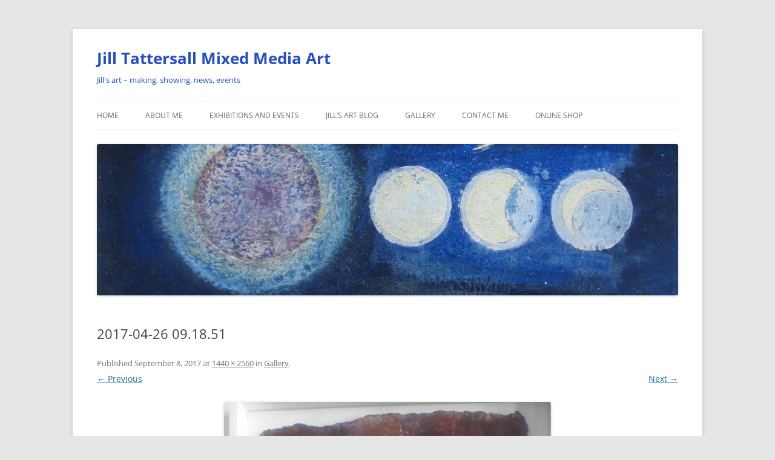

--- FILE ---
content_type: text/html; charset=UTF-8
request_url: https://www.jilltattersall.co.uk/gallery-of-new-work-by-jill-tattersall/2017-04-26-09-18-51/
body_size: 8379
content:
<!DOCTYPE html>
<!--[if IE 7]>
<html class="ie ie7" lang="en-US">
<![endif]-->
<!--[if IE 8]>
<html class="ie ie8" lang="en-US">
<![endif]-->
<!--[if !(IE 7) & !(IE 8)]><!-->
<html lang="en-US">
<!--<![endif]-->
<head>
<meta charset="UTF-8" />
<meta name="viewport" content="width=device-width, initial-scale=1.0" />
<title>2017-04-26 09.18.51 - Jill Tattersall Mixed Media Art</title>
<link rel="profile" href="https://gmpg.org/xfn/11" />
<link rel="pingback" href="https://www.jilltattersall.co.uk/content/xmlrpc.php">
<!--[if lt IE 9]>
<script src="https://www.jilltattersall.co.uk/content/wp-content/themes/twentytwelve/js/html5.js?ver=3.7.0" type="text/javascript"></script>
<![endif]-->
<meta name='robots' content='index, follow, max-image-preview:large, max-snippet:-1, max-video-preview:-1' />
	<style>img:is([sizes="auto" i], [sizes^="auto," i]) { contain-intrinsic-size: 3000px 1500px }</style>
	
	<!-- This site is optimized with the Yoast SEO plugin v26.1.1 - https://yoast.com/wordpress/plugins/seo/ -->
	<link rel="canonical" href="https://www.jilltattersall.co.uk/gallery-of-new-work-by-jill-tattersall/2017-04-26-09-18-51/" />
	<meta property="og:locale" content="en_US" />
	<meta property="og:type" content="article" />
	<meta property="og:title" content="2017-04-26 09.18.51 - Jill Tattersall Mixed Media Art" />
	<meta property="og:description" content="Half Truth (sold)" />
	<meta property="og:url" content="https://www.jilltattersall.co.uk/gallery-of-new-work-by-jill-tattersall/2017-04-26-09-18-51/" />
	<meta property="og:site_name" content="Jill Tattersall Mixed Media Art" />
	<meta property="article:publisher" content="https://www.facebook.com/JillTattersallartist/" />
	<meta property="article:modified_time" content="2017-09-08T15:14:15+00:00" />
	<meta property="og:image" content="https://www.jilltattersall.co.uk/gallery-of-new-work-by-jill-tattersall/2017-04-26-09-18-51" />
	<meta property="og:image:width" content="1440" />
	<meta property="og:image:height" content="2560" />
	<meta property="og:image:type" content="image/jpeg" />
	<meta name="twitter:card" content="summary_large_image" />
	<meta name="twitter:site" content="@Jilltatt" />
	<script type="application/ld+json" class="yoast-schema-graph">{"@context":"https://schema.org","@graph":[{"@type":"WebPage","@id":"https://www.jilltattersall.co.uk/gallery-of-new-work-by-jill-tattersall/2017-04-26-09-18-51/","url":"https://www.jilltattersall.co.uk/gallery-of-new-work-by-jill-tattersall/2017-04-26-09-18-51/","name":"2017-04-26 09.18.51 - Jill Tattersall Mixed Media Art","isPartOf":{"@id":"https://www.jilltattersall.co.uk/#website"},"primaryImageOfPage":{"@id":"https://www.jilltattersall.co.uk/gallery-of-new-work-by-jill-tattersall/2017-04-26-09-18-51/#primaryimage"},"image":{"@id":"https://www.jilltattersall.co.uk/gallery-of-new-work-by-jill-tattersall/2017-04-26-09-18-51/#primaryimage"},"thumbnailUrl":"https://www.jilltattersall.co.uk/content/uploads/2014/09/2017-04-26-09.18.51-scaled.jpg","datePublished":"2017-09-08T14:31:33+00:00","dateModified":"2017-09-08T15:14:15+00:00","breadcrumb":{"@id":"https://www.jilltattersall.co.uk/gallery-of-new-work-by-jill-tattersall/2017-04-26-09-18-51/#breadcrumb"},"inLanguage":"en-US","potentialAction":[{"@type":"ReadAction","target":["https://www.jilltattersall.co.uk/gallery-of-new-work-by-jill-tattersall/2017-04-26-09-18-51/"]}]},{"@type":"ImageObject","inLanguage":"en-US","@id":"https://www.jilltattersall.co.uk/gallery-of-new-work-by-jill-tattersall/2017-04-26-09-18-51/#primaryimage","url":"https://www.jilltattersall.co.uk/content/uploads/2014/09/2017-04-26-09.18.51-scaled.jpg","contentUrl":"https://www.jilltattersall.co.uk/content/uploads/2014/09/2017-04-26-09.18.51-scaled.jpg","width":1440,"height":2560,"caption":"Half Truth (sold)"},{"@type":"BreadcrumbList","@id":"https://www.jilltattersall.co.uk/gallery-of-new-work-by-jill-tattersall/2017-04-26-09-18-51/#breadcrumb","itemListElement":[{"@type":"ListItem","position":1,"name":"Home","item":"https://www.jilltattersall.co.uk/"},{"@type":"ListItem","position":2,"name":"Gallery","item":"https://www.jilltattersall.co.uk/gallery-of-new-work-by-jill-tattersall/"},{"@type":"ListItem","position":3,"name":"2017-04-26 09.18.51"}]},{"@type":"WebSite","@id":"https://www.jilltattersall.co.uk/#website","url":"https://www.jilltattersall.co.uk/","name":"Jill Tattersall Mixed Media Art","description":"Jill&#039;s  art - making, showing, news, events","publisher":{"@id":"https://www.jilltattersall.co.uk/#/schema/person/fa5cc8c1baf6984f8f7c3fac66c1bd6b"},"potentialAction":[{"@type":"SearchAction","target":{"@type":"EntryPoint","urlTemplate":"https://www.jilltattersall.co.uk/?s={search_term_string}"},"query-input":{"@type":"PropertyValueSpecification","valueRequired":true,"valueName":"search_term_string"}}],"inLanguage":"en-US"},{"@type":["Person","Organization"],"@id":"https://www.jilltattersall.co.uk/#/schema/person/fa5cc8c1baf6984f8f7c3fac66c1bd6b","name":"Jill","image":{"@type":"ImageObject","inLanguage":"en-US","@id":"https://www.jilltattersall.co.uk/#/schema/person/image/","url":"https://www.jilltattersall.co.uk/content/uploads/2020/05/Making-paper-with-the-cat-300-dpi-scaled.jpg","contentUrl":"https://www.jilltattersall.co.uk/content/uploads/2020/05/Making-paper-with-the-cat-300-dpi-scaled.jpg","width":2560,"height":1888,"caption":"Jill"},"logo":{"@id":"https://www.jilltattersall.co.uk/#/schema/person/image/"},"description":"Mixed media artist now resident in York, England. I work mainly with hand-made paper and reclaimed elements, using paints, inks, dyes and pigments to build up glowing but subtle colours. I have had many solo (and group) exhibitions all over the UK and take on commissions and workshops. I'm always on the look-out for new challenges!","sameAs":["http://jilltattersall.co.uk","https://www.facebook.com/JillTattersallartist/","https://www.instagram.com/jilltattersallartist/","Jill Tattersall","https://www.pinterest.co.uk/jillatthewolf/","https://x.com/Jilltatt"]}]}</script>
	<!-- / Yoast SEO plugin. -->


<link rel="alternate" type="application/rss+xml" title="Jill Tattersall Mixed Media Art &raquo; Feed" href="https://www.jilltattersall.co.uk/feed/" />
<link rel="alternate" type="application/rss+xml" title="Jill Tattersall Mixed Media Art &raquo; Comments Feed" href="https://www.jilltattersall.co.uk/comments/feed/" />
<script type="text/javascript">
/* <![CDATA[ */
window._wpemojiSettings = {"baseUrl":"https:\/\/s.w.org\/images\/core\/emoji\/16.0.1\/72x72\/","ext":".png","svgUrl":"https:\/\/s.w.org\/images\/core\/emoji\/16.0.1\/svg\/","svgExt":".svg","source":{"concatemoji":"https:\/\/www.jilltattersall.co.uk\/content\/wp-includes\/js\/wp-emoji-release.min.js?ver=6.8.3"}};
/*! This file is auto-generated */
!function(s,n){var o,i,e;function c(e){try{var t={supportTests:e,timestamp:(new Date).valueOf()};sessionStorage.setItem(o,JSON.stringify(t))}catch(e){}}function p(e,t,n){e.clearRect(0,0,e.canvas.width,e.canvas.height),e.fillText(t,0,0);var t=new Uint32Array(e.getImageData(0,0,e.canvas.width,e.canvas.height).data),a=(e.clearRect(0,0,e.canvas.width,e.canvas.height),e.fillText(n,0,0),new Uint32Array(e.getImageData(0,0,e.canvas.width,e.canvas.height).data));return t.every(function(e,t){return e===a[t]})}function u(e,t){e.clearRect(0,0,e.canvas.width,e.canvas.height),e.fillText(t,0,0);for(var n=e.getImageData(16,16,1,1),a=0;a<n.data.length;a++)if(0!==n.data[a])return!1;return!0}function f(e,t,n,a){switch(t){case"flag":return n(e,"\ud83c\udff3\ufe0f\u200d\u26a7\ufe0f","\ud83c\udff3\ufe0f\u200b\u26a7\ufe0f")?!1:!n(e,"\ud83c\udde8\ud83c\uddf6","\ud83c\udde8\u200b\ud83c\uddf6")&&!n(e,"\ud83c\udff4\udb40\udc67\udb40\udc62\udb40\udc65\udb40\udc6e\udb40\udc67\udb40\udc7f","\ud83c\udff4\u200b\udb40\udc67\u200b\udb40\udc62\u200b\udb40\udc65\u200b\udb40\udc6e\u200b\udb40\udc67\u200b\udb40\udc7f");case"emoji":return!a(e,"\ud83e\udedf")}return!1}function g(e,t,n,a){var r="undefined"!=typeof WorkerGlobalScope&&self instanceof WorkerGlobalScope?new OffscreenCanvas(300,150):s.createElement("canvas"),o=r.getContext("2d",{willReadFrequently:!0}),i=(o.textBaseline="top",o.font="600 32px Arial",{});return e.forEach(function(e){i[e]=t(o,e,n,a)}),i}function t(e){var t=s.createElement("script");t.src=e,t.defer=!0,s.head.appendChild(t)}"undefined"!=typeof Promise&&(o="wpEmojiSettingsSupports",i=["flag","emoji"],n.supports={everything:!0,everythingExceptFlag:!0},e=new Promise(function(e){s.addEventListener("DOMContentLoaded",e,{once:!0})}),new Promise(function(t){var n=function(){try{var e=JSON.parse(sessionStorage.getItem(o));if("object"==typeof e&&"number"==typeof e.timestamp&&(new Date).valueOf()<e.timestamp+604800&&"object"==typeof e.supportTests)return e.supportTests}catch(e){}return null}();if(!n){if("undefined"!=typeof Worker&&"undefined"!=typeof OffscreenCanvas&&"undefined"!=typeof URL&&URL.createObjectURL&&"undefined"!=typeof Blob)try{var e="postMessage("+g.toString()+"("+[JSON.stringify(i),f.toString(),p.toString(),u.toString()].join(",")+"));",a=new Blob([e],{type:"text/javascript"}),r=new Worker(URL.createObjectURL(a),{name:"wpTestEmojiSupports"});return void(r.onmessage=function(e){c(n=e.data),r.terminate(),t(n)})}catch(e){}c(n=g(i,f,p,u))}t(n)}).then(function(e){for(var t in e)n.supports[t]=e[t],n.supports.everything=n.supports.everything&&n.supports[t],"flag"!==t&&(n.supports.everythingExceptFlag=n.supports.everythingExceptFlag&&n.supports[t]);n.supports.everythingExceptFlag=n.supports.everythingExceptFlag&&!n.supports.flag,n.DOMReady=!1,n.readyCallback=function(){n.DOMReady=!0}}).then(function(){return e}).then(function(){var e;n.supports.everything||(n.readyCallback(),(e=n.source||{}).concatemoji?t(e.concatemoji):e.wpemoji&&e.twemoji&&(t(e.twemoji),t(e.wpemoji)))}))}((window,document),window._wpemojiSettings);
/* ]]> */
</script>

<style id='wp-emoji-styles-inline-css' type='text/css'>

	img.wp-smiley, img.emoji {
		display: inline !important;
		border: none !important;
		box-shadow: none !important;
		height: 1em !important;
		width: 1em !important;
		margin: 0 0.07em !important;
		vertical-align: -0.1em !important;
		background: none !important;
		padding: 0 !important;
	}
</style>
<link rel='stylesheet' id='wp-block-library-css' href='https://www.jilltattersall.co.uk/content/wp-includes/css/dist/block-library/style.min.css?ver=6.8.3' type='text/css' media='all' />
<style id='wp-block-library-theme-inline-css' type='text/css'>
.wp-block-audio :where(figcaption){color:#555;font-size:13px;text-align:center}.is-dark-theme .wp-block-audio :where(figcaption){color:#ffffffa6}.wp-block-audio{margin:0 0 1em}.wp-block-code{border:1px solid #ccc;border-radius:4px;font-family:Menlo,Consolas,monaco,monospace;padding:.8em 1em}.wp-block-embed :where(figcaption){color:#555;font-size:13px;text-align:center}.is-dark-theme .wp-block-embed :where(figcaption){color:#ffffffa6}.wp-block-embed{margin:0 0 1em}.blocks-gallery-caption{color:#555;font-size:13px;text-align:center}.is-dark-theme .blocks-gallery-caption{color:#ffffffa6}:root :where(.wp-block-image figcaption){color:#555;font-size:13px;text-align:center}.is-dark-theme :root :where(.wp-block-image figcaption){color:#ffffffa6}.wp-block-image{margin:0 0 1em}.wp-block-pullquote{border-bottom:4px solid;border-top:4px solid;color:currentColor;margin-bottom:1.75em}.wp-block-pullquote cite,.wp-block-pullquote footer,.wp-block-pullquote__citation{color:currentColor;font-size:.8125em;font-style:normal;text-transform:uppercase}.wp-block-quote{border-left:.25em solid;margin:0 0 1.75em;padding-left:1em}.wp-block-quote cite,.wp-block-quote footer{color:currentColor;font-size:.8125em;font-style:normal;position:relative}.wp-block-quote:where(.has-text-align-right){border-left:none;border-right:.25em solid;padding-left:0;padding-right:1em}.wp-block-quote:where(.has-text-align-center){border:none;padding-left:0}.wp-block-quote.is-large,.wp-block-quote.is-style-large,.wp-block-quote:where(.is-style-plain){border:none}.wp-block-search .wp-block-search__label{font-weight:700}.wp-block-search__button{border:1px solid #ccc;padding:.375em .625em}:where(.wp-block-group.has-background){padding:1.25em 2.375em}.wp-block-separator.has-css-opacity{opacity:.4}.wp-block-separator{border:none;border-bottom:2px solid;margin-left:auto;margin-right:auto}.wp-block-separator.has-alpha-channel-opacity{opacity:1}.wp-block-separator:not(.is-style-wide):not(.is-style-dots){width:100px}.wp-block-separator.has-background:not(.is-style-dots){border-bottom:none;height:1px}.wp-block-separator.has-background:not(.is-style-wide):not(.is-style-dots){height:2px}.wp-block-table{margin:0 0 1em}.wp-block-table td,.wp-block-table th{word-break:normal}.wp-block-table :where(figcaption){color:#555;font-size:13px;text-align:center}.is-dark-theme .wp-block-table :where(figcaption){color:#ffffffa6}.wp-block-video :where(figcaption){color:#555;font-size:13px;text-align:center}.is-dark-theme .wp-block-video :where(figcaption){color:#ffffffa6}.wp-block-video{margin:0 0 1em}:root :where(.wp-block-template-part.has-background){margin-bottom:0;margin-top:0;padding:1.25em 2.375em}
</style>
<style id='classic-theme-styles-inline-css' type='text/css'>
/*! This file is auto-generated */
.wp-block-button__link{color:#fff;background-color:#32373c;border-radius:9999px;box-shadow:none;text-decoration:none;padding:calc(.667em + 2px) calc(1.333em + 2px);font-size:1.125em}.wp-block-file__button{background:#32373c;color:#fff;text-decoration:none}
</style>
<style id='global-styles-inline-css' type='text/css'>
:root{--wp--preset--aspect-ratio--square: 1;--wp--preset--aspect-ratio--4-3: 4/3;--wp--preset--aspect-ratio--3-4: 3/4;--wp--preset--aspect-ratio--3-2: 3/2;--wp--preset--aspect-ratio--2-3: 2/3;--wp--preset--aspect-ratio--16-9: 16/9;--wp--preset--aspect-ratio--9-16: 9/16;--wp--preset--color--black: #000000;--wp--preset--color--cyan-bluish-gray: #abb8c3;--wp--preset--color--white: #fff;--wp--preset--color--pale-pink: #f78da7;--wp--preset--color--vivid-red: #cf2e2e;--wp--preset--color--luminous-vivid-orange: #ff6900;--wp--preset--color--luminous-vivid-amber: #fcb900;--wp--preset--color--light-green-cyan: #7bdcb5;--wp--preset--color--vivid-green-cyan: #00d084;--wp--preset--color--pale-cyan-blue: #8ed1fc;--wp--preset--color--vivid-cyan-blue: #0693e3;--wp--preset--color--vivid-purple: #9b51e0;--wp--preset--color--blue: #21759b;--wp--preset--color--dark-gray: #444;--wp--preset--color--medium-gray: #9f9f9f;--wp--preset--color--light-gray: #e6e6e6;--wp--preset--gradient--vivid-cyan-blue-to-vivid-purple: linear-gradient(135deg,rgba(6,147,227,1) 0%,rgb(155,81,224) 100%);--wp--preset--gradient--light-green-cyan-to-vivid-green-cyan: linear-gradient(135deg,rgb(122,220,180) 0%,rgb(0,208,130) 100%);--wp--preset--gradient--luminous-vivid-amber-to-luminous-vivid-orange: linear-gradient(135deg,rgba(252,185,0,1) 0%,rgba(255,105,0,1) 100%);--wp--preset--gradient--luminous-vivid-orange-to-vivid-red: linear-gradient(135deg,rgba(255,105,0,1) 0%,rgb(207,46,46) 100%);--wp--preset--gradient--very-light-gray-to-cyan-bluish-gray: linear-gradient(135deg,rgb(238,238,238) 0%,rgb(169,184,195) 100%);--wp--preset--gradient--cool-to-warm-spectrum: linear-gradient(135deg,rgb(74,234,220) 0%,rgb(151,120,209) 20%,rgb(207,42,186) 40%,rgb(238,44,130) 60%,rgb(251,105,98) 80%,rgb(254,248,76) 100%);--wp--preset--gradient--blush-light-purple: linear-gradient(135deg,rgb(255,206,236) 0%,rgb(152,150,240) 100%);--wp--preset--gradient--blush-bordeaux: linear-gradient(135deg,rgb(254,205,165) 0%,rgb(254,45,45) 50%,rgb(107,0,62) 100%);--wp--preset--gradient--luminous-dusk: linear-gradient(135deg,rgb(255,203,112) 0%,rgb(199,81,192) 50%,rgb(65,88,208) 100%);--wp--preset--gradient--pale-ocean: linear-gradient(135deg,rgb(255,245,203) 0%,rgb(182,227,212) 50%,rgb(51,167,181) 100%);--wp--preset--gradient--electric-grass: linear-gradient(135deg,rgb(202,248,128) 0%,rgb(113,206,126) 100%);--wp--preset--gradient--midnight: linear-gradient(135deg,rgb(2,3,129) 0%,rgb(40,116,252) 100%);--wp--preset--font-size--small: 13px;--wp--preset--font-size--medium: 20px;--wp--preset--font-size--large: 36px;--wp--preset--font-size--x-large: 42px;--wp--preset--spacing--20: 0.44rem;--wp--preset--spacing--30: 0.67rem;--wp--preset--spacing--40: 1rem;--wp--preset--spacing--50: 1.5rem;--wp--preset--spacing--60: 2.25rem;--wp--preset--spacing--70: 3.38rem;--wp--preset--spacing--80: 5.06rem;--wp--preset--shadow--natural: 6px 6px 9px rgba(0, 0, 0, 0.2);--wp--preset--shadow--deep: 12px 12px 50px rgba(0, 0, 0, 0.4);--wp--preset--shadow--sharp: 6px 6px 0px rgba(0, 0, 0, 0.2);--wp--preset--shadow--outlined: 6px 6px 0px -3px rgba(255, 255, 255, 1), 6px 6px rgba(0, 0, 0, 1);--wp--preset--shadow--crisp: 6px 6px 0px rgba(0, 0, 0, 1);}:where(.is-layout-flex){gap: 0.5em;}:where(.is-layout-grid){gap: 0.5em;}body .is-layout-flex{display: flex;}.is-layout-flex{flex-wrap: wrap;align-items: center;}.is-layout-flex > :is(*, div){margin: 0;}body .is-layout-grid{display: grid;}.is-layout-grid > :is(*, div){margin: 0;}:where(.wp-block-columns.is-layout-flex){gap: 2em;}:where(.wp-block-columns.is-layout-grid){gap: 2em;}:where(.wp-block-post-template.is-layout-flex){gap: 1.25em;}:where(.wp-block-post-template.is-layout-grid){gap: 1.25em;}.has-black-color{color: var(--wp--preset--color--black) !important;}.has-cyan-bluish-gray-color{color: var(--wp--preset--color--cyan-bluish-gray) !important;}.has-white-color{color: var(--wp--preset--color--white) !important;}.has-pale-pink-color{color: var(--wp--preset--color--pale-pink) !important;}.has-vivid-red-color{color: var(--wp--preset--color--vivid-red) !important;}.has-luminous-vivid-orange-color{color: var(--wp--preset--color--luminous-vivid-orange) !important;}.has-luminous-vivid-amber-color{color: var(--wp--preset--color--luminous-vivid-amber) !important;}.has-light-green-cyan-color{color: var(--wp--preset--color--light-green-cyan) !important;}.has-vivid-green-cyan-color{color: var(--wp--preset--color--vivid-green-cyan) !important;}.has-pale-cyan-blue-color{color: var(--wp--preset--color--pale-cyan-blue) !important;}.has-vivid-cyan-blue-color{color: var(--wp--preset--color--vivid-cyan-blue) !important;}.has-vivid-purple-color{color: var(--wp--preset--color--vivid-purple) !important;}.has-black-background-color{background-color: var(--wp--preset--color--black) !important;}.has-cyan-bluish-gray-background-color{background-color: var(--wp--preset--color--cyan-bluish-gray) !important;}.has-white-background-color{background-color: var(--wp--preset--color--white) !important;}.has-pale-pink-background-color{background-color: var(--wp--preset--color--pale-pink) !important;}.has-vivid-red-background-color{background-color: var(--wp--preset--color--vivid-red) !important;}.has-luminous-vivid-orange-background-color{background-color: var(--wp--preset--color--luminous-vivid-orange) !important;}.has-luminous-vivid-amber-background-color{background-color: var(--wp--preset--color--luminous-vivid-amber) !important;}.has-light-green-cyan-background-color{background-color: var(--wp--preset--color--light-green-cyan) !important;}.has-vivid-green-cyan-background-color{background-color: var(--wp--preset--color--vivid-green-cyan) !important;}.has-pale-cyan-blue-background-color{background-color: var(--wp--preset--color--pale-cyan-blue) !important;}.has-vivid-cyan-blue-background-color{background-color: var(--wp--preset--color--vivid-cyan-blue) !important;}.has-vivid-purple-background-color{background-color: var(--wp--preset--color--vivid-purple) !important;}.has-black-border-color{border-color: var(--wp--preset--color--black) !important;}.has-cyan-bluish-gray-border-color{border-color: var(--wp--preset--color--cyan-bluish-gray) !important;}.has-white-border-color{border-color: var(--wp--preset--color--white) !important;}.has-pale-pink-border-color{border-color: var(--wp--preset--color--pale-pink) !important;}.has-vivid-red-border-color{border-color: var(--wp--preset--color--vivid-red) !important;}.has-luminous-vivid-orange-border-color{border-color: var(--wp--preset--color--luminous-vivid-orange) !important;}.has-luminous-vivid-amber-border-color{border-color: var(--wp--preset--color--luminous-vivid-amber) !important;}.has-light-green-cyan-border-color{border-color: var(--wp--preset--color--light-green-cyan) !important;}.has-vivid-green-cyan-border-color{border-color: var(--wp--preset--color--vivid-green-cyan) !important;}.has-pale-cyan-blue-border-color{border-color: var(--wp--preset--color--pale-cyan-blue) !important;}.has-vivid-cyan-blue-border-color{border-color: var(--wp--preset--color--vivid-cyan-blue) !important;}.has-vivid-purple-border-color{border-color: var(--wp--preset--color--vivid-purple) !important;}.has-vivid-cyan-blue-to-vivid-purple-gradient-background{background: var(--wp--preset--gradient--vivid-cyan-blue-to-vivid-purple) !important;}.has-light-green-cyan-to-vivid-green-cyan-gradient-background{background: var(--wp--preset--gradient--light-green-cyan-to-vivid-green-cyan) !important;}.has-luminous-vivid-amber-to-luminous-vivid-orange-gradient-background{background: var(--wp--preset--gradient--luminous-vivid-amber-to-luminous-vivid-orange) !important;}.has-luminous-vivid-orange-to-vivid-red-gradient-background{background: var(--wp--preset--gradient--luminous-vivid-orange-to-vivid-red) !important;}.has-very-light-gray-to-cyan-bluish-gray-gradient-background{background: var(--wp--preset--gradient--very-light-gray-to-cyan-bluish-gray) !important;}.has-cool-to-warm-spectrum-gradient-background{background: var(--wp--preset--gradient--cool-to-warm-spectrum) !important;}.has-blush-light-purple-gradient-background{background: var(--wp--preset--gradient--blush-light-purple) !important;}.has-blush-bordeaux-gradient-background{background: var(--wp--preset--gradient--blush-bordeaux) !important;}.has-luminous-dusk-gradient-background{background: var(--wp--preset--gradient--luminous-dusk) !important;}.has-pale-ocean-gradient-background{background: var(--wp--preset--gradient--pale-ocean) !important;}.has-electric-grass-gradient-background{background: var(--wp--preset--gradient--electric-grass) !important;}.has-midnight-gradient-background{background: var(--wp--preset--gradient--midnight) !important;}.has-small-font-size{font-size: var(--wp--preset--font-size--small) !important;}.has-medium-font-size{font-size: var(--wp--preset--font-size--medium) !important;}.has-large-font-size{font-size: var(--wp--preset--font-size--large) !important;}.has-x-large-font-size{font-size: var(--wp--preset--font-size--x-large) !important;}
:where(.wp-block-post-template.is-layout-flex){gap: 1.25em;}:where(.wp-block-post-template.is-layout-grid){gap: 1.25em;}
:where(.wp-block-columns.is-layout-flex){gap: 2em;}:where(.wp-block-columns.is-layout-grid){gap: 2em;}
:root :where(.wp-block-pullquote){font-size: 1.5em;line-height: 1.6;}
</style>
<link rel='stylesheet' id='twentytwelve-fonts-css' href='https://www.jilltattersall.co.uk/content/wp-content/themes/twentytwelve/fonts/font-open-sans.css?ver=20230328' type='text/css' media='all' />
<link rel='stylesheet' id='twentytwelve-style-css' href='https://www.jilltattersall.co.uk/content/wp-content/themes/twentytwelve/style.css?ver=20250715' type='text/css' media='all' />
<link rel='stylesheet' id='twentytwelve-block-style-css' href='https://www.jilltattersall.co.uk/content/wp-content/themes/twentytwelve/css/blocks.css?ver=20240812' type='text/css' media='all' />
<!--[if lt IE 9]>
<link rel='stylesheet' id='twentytwelve-ie-css' href='https://www.jilltattersall.co.uk/content/wp-content/themes/twentytwelve/css/ie.css?ver=20240722' type='text/css' media='all' />
<![endif]-->
<link rel='stylesheet' id='flick-css' href='https://www.jilltattersall.co.uk/content/wp-content/plugins/mailchimp/assets/css/flick/flick.css?ver=2.0.0' type='text/css' media='all' />
<link rel='stylesheet' id='mailchimp_sf_main_css-css' href='https://www.jilltattersall.co.uk/content/wp-content/plugins/mailchimp/assets/css/frontend.css?ver=2.0.0' type='text/css' media='all' />
<script type="text/javascript" src="https://www.jilltattersall.co.uk/content/wp-includes/js/jquery/jquery.min.js?ver=3.7.1" id="jquery-core-js"></script>
<script type="text/javascript" src="https://www.jilltattersall.co.uk/content/wp-includes/js/jquery/jquery-migrate.min.js?ver=3.4.1" id="jquery-migrate-js"></script>
<script type="text/javascript" src="https://www.jilltattersall.co.uk/content/wp-content/themes/twentytwelve/js/navigation.js?ver=20250303" id="twentytwelve-navigation-js" defer="defer" data-wp-strategy="defer"></script>
<script type="text/javascript" src="https://www.jilltattersall.co.uk/content/wp-content/plugins/google-analyticator/external-tracking.min.js?ver=6.5.7" id="ga-external-tracking-js"></script>
<link rel="https://api.w.org/" href="https://www.jilltattersall.co.uk/wp-json/" /><link rel="alternate" title="JSON" type="application/json" href="https://www.jilltattersall.co.uk/wp-json/wp/v2/media/2202" /><link rel="EditURI" type="application/rsd+xml" title="RSD" href="https://www.jilltattersall.co.uk/content/xmlrpc.php?rsd" />
<meta name="generator" content="WordPress 6.8.3" />
<link rel='shortlink' href='https://www.jilltattersall.co.uk/?p=2202' />
<link rel="alternate" title="oEmbed (JSON)" type="application/json+oembed" href="https://www.jilltattersall.co.uk/wp-json/oembed/1.0/embed?url=https%3A%2F%2Fwww.jilltattersall.co.uk%2Fgallery-of-new-work-by-jill-tattersall%2F2017-04-26-09-18-51%2F" />
<link rel="alternate" title="oEmbed (XML)" type="text/xml+oembed" href="https://www.jilltattersall.co.uk/wp-json/oembed/1.0/embed?url=https%3A%2F%2Fwww.jilltattersall.co.uk%2Fgallery-of-new-work-by-jill-tattersall%2F2017-04-26-09-18-51%2F&#038;format=xml" />
		<script type="text/javascript" async defer data-pin-color="red"  data-pin-hover="true"
			src="https://www.jilltattersall.co.uk/content/wp-content/plugins/pinterest-pin-it-button-on-image-hover-and-post/js/pinit.js"></script>
			<style type="text/css" id="twentytwelve-header-css">
			.site-header h1 a,
		.site-header h2 {
			color: #214cce;
		}
		</style>
	<link rel="icon" href="https://www.jilltattersall.co.uk/content/uploads/2017/11/cropped-Night-of-Freedom-5-32x32.jpg" sizes="32x32" />
<link rel="icon" href="https://www.jilltattersall.co.uk/content/uploads/2017/11/cropped-Night-of-Freedom-5-192x192.jpg" sizes="192x192" />
<link rel="apple-touch-icon" href="https://www.jilltattersall.co.uk/content/uploads/2017/11/cropped-Night-of-Freedom-5-180x180.jpg" />
<meta name="msapplication-TileImage" content="https://www.jilltattersall.co.uk/content/uploads/2017/11/cropped-Night-of-Freedom-5-270x270.jpg" />
<!-- Google Analytics Tracking by Google Analyticator 6.5.7 -->
<script type="text/javascript">
    var analyticsFileTypes = [];
    var analyticsSnippet = 'enabled';
    var analyticsEventTracking = 'enabled';
</script>
<script type="text/javascript">
	var _gaq = _gaq || [];
  
	_gaq.push(['_setAccount', 'UA-2038762-1']);
    _gaq.push(['_addDevId', 'i9k95']); // Google Analyticator App ID with Google
	_gaq.push(['_trackPageview']);

	(function() {
		var ga = document.createElement('script'); ga.type = 'text/javascript'; ga.async = true;
		                ga.src = ('https:' == document.location.protocol ? 'https://ssl' : 'http://www') + '.google-analytics.com/ga.js';
		                var s = document.getElementsByTagName('script')[0]; s.parentNode.insertBefore(ga, s);
	})();
</script>
</head>

<body class="attachment wp-singular attachment-template-default attachmentid-2202 attachment-jpeg wp-embed-responsive wp-theme-twentytwelve custom-font-enabled single-author">
<div id="page" class="hfeed site">
	<a class="screen-reader-text skip-link" href="#content">Skip to content</a>
	<header id="masthead" class="site-header">
		<hgroup>
					<h1 class="site-title"><a href="https://www.jilltattersall.co.uk/" rel="home" >Jill Tattersall Mixed Media Art</a></h1>
			<h2 class="site-description">Jill&#039;s  art &#8211; making, showing, news, events</h2>
		</hgroup>

		<nav id="site-navigation" class="main-navigation">
			<button class="menu-toggle">Menu</button>
			<div class="menu-main-navigation-container"><ul id="menu-main-navigation" class="nav-menu"><li id="menu-item-1095" class="menu-item menu-item-type-custom menu-item-object-custom menu-item-home menu-item-1095"><a href="http://www.jilltattersall.co.uk/">Home</a></li>
<li id="menu-item-1094" class="menu-item menu-item-type-post_type menu-item-object-page menu-item-1094"><a href="https://www.jilltattersall.co.uk/about/">About Me</a></li>
<li id="menu-item-1093" class="menu-item menu-item-type-post_type menu-item-object-page menu-item-1093"><a href="https://www.jilltattersall.co.uk/exhibitions/">Exhibitions and Events</a></li>
<li id="menu-item-1106" class="menu-item menu-item-type-post_type menu-item-object-page menu-item-1106"><a href="https://www.jilltattersall.co.uk/artwork-art-blog-events-exhibitions-shows-artists-opportunities-projects-challenges-materials/" title="Life as an artist">Jill’s art blog</a></li>
<li id="menu-item-1097" class="menu-item menu-item-type-custom menu-item-object-custom menu-item-1097"><a href="/gallery-of-new-work-by-jill-tattersall/">Gallery</a></li>
<li id="menu-item-1091" class="menu-item menu-item-type-post_type menu-item-object-page menu-item-1091"><a href="https://www.jilltattersall.co.uk/contact-me/">Contact Me</a></li>
<li id="menu-item-1092" class="menu-item menu-item-type-post_type menu-item-object-page menu-item-1092"><a href="https://www.jilltattersall.co.uk/online-shop/">Online Shop</a></li>
</ul></div>		</nav><!-- #site-navigation -->

				<a href="https://www.jilltattersall.co.uk/"  rel="home"><img src="https://www.jilltattersall.co.uk/content/uploads/2016/05/cropped-cropped-I-Am-the-Shaper-Copy.jpg" width="1501" height="391" alt="Jill Tattersall Mixed Media Art" class="header-image" srcset="https://www.jilltattersall.co.uk/content/uploads/2016/05/cropped-cropped-I-Am-the-Shaper-Copy.jpg 1501w, https://www.jilltattersall.co.uk/content/uploads/2016/05/cropped-cropped-I-Am-the-Shaper-Copy-300x78.jpg 300w, https://www.jilltattersall.co.uk/content/uploads/2016/05/cropped-cropped-I-Am-the-Shaper-Copy-768x200.jpg 768w, https://www.jilltattersall.co.uk/content/uploads/2016/05/cropped-cropped-I-Am-the-Shaper-Copy-1024x267.jpg 1024w, https://www.jilltattersall.co.uk/content/uploads/2016/05/cropped-cropped-I-Am-the-Shaper-Copy-624x163.jpg 624w" sizes="(max-width: 1501px) 100vw, 1501px" decoding="async" fetchpriority="high" /></a>
			</header><!-- #masthead -->

	<div id="main" class="wrapper">

	<div id="primary" class="site-content">
		<div id="content" role="main">

		
				<article id="post-2202" class="image-attachment post-2202 attachment type-attachment status-inherit hentry">
					<header class="entry-header">
						<h1 class="entry-title">2017-04-26 09.18.51</h1>

						<footer class="entry-meta">
							<span class="meta-prep meta-prep-entry-date">Published </span> <span class="entry-date"><time class="entry-date" datetime="2017-09-08T15:31:33+01:00">September 8, 2017</time></span> at <a href="https://www.jilltattersall.co.uk/content/uploads/2014/09/2017-04-26-09.18.51-scaled.jpg" title="Link to full-size image">1440 &times; 2560</a> in <a href="https://www.jilltattersall.co.uk/gallery-of-new-work-by-jill-tattersall/" title="Go to Gallery" rel="gallery">Gallery</a>.													</footer><!-- .entry-meta -->

						<nav id="image-navigation" class="navigation">
							<span class="previous-image"><a href='https://www.jilltattersall.co.uk/gallery-of-new-work-by-jill-tattersall/2016-11-06-13-11-00/'>&larr; Previous</a></span>
							<span class="next-image"><a href='https://www.jilltattersall.co.uk/gallery-of-new-work-by-jill-tattersall/night-sky-ate-winter-2/'>Next &rarr;</a></span>
						</nav><!-- #image-navigation -->
					</header><!-- .entry-header -->

					<div class="entry-content">

						<div class="entry-attachment">
							<div class="attachment">
											<a href="https://www.jilltattersall.co.uk/gallery-of-new-work-by-jill-tattersall/night-sky-ate-winter-2/" title="2017-04-26 09.18.51" rel="attachment">
									<img width="540" height="960" src="https://www.jilltattersall.co.uk/content/uploads/2014/09/2017-04-26-09.18.51-scaled.jpg" class="attachment-960x960 size-960x960" alt="" decoding="async" srcset="https://www.jilltattersall.co.uk/content/uploads/2014/09/2017-04-26-09.18.51-scaled.jpg 1440w, https://www.jilltattersall.co.uk/content/uploads/2014/09/2017-04-26-09.18.51-300x533.jpg 300w, https://www.jilltattersall.co.uk/content/uploads/2014/09/2017-04-26-09.18.51-169x300.jpg 169w, https://www.jilltattersall.co.uk/content/uploads/2014/09/2017-04-26-09.18.51-768x1365.jpg 768w, https://www.jilltattersall.co.uk/content/uploads/2014/09/2017-04-26-09.18.51-576x1024.jpg 576w, https://www.jilltattersall.co.uk/content/uploads/2014/09/2017-04-26-09.18.51-624x1109.jpg 624w" sizes="(max-width: 540px) 100vw, 540px" />								</a>

																<div class="entry-caption">
									<p>Half Truth (sold)</p>
								</div>
															</div><!-- .attachment -->

						</div><!-- .entry-attachment -->

						<div class="entry-description">
																				</div><!-- .entry-description -->

					</div><!-- .entry-content -->

				</article><!-- #post -->

				
<div id="comments" class="comments-area">

	
	
	
</div><!-- #comments .comments-area -->

			
		</div><!-- #content -->
	</div><!-- #primary -->

	</div><!-- #main .wrapper -->
	<footer id="colophon" role="contentinfo">
		<div class="site-info">
									<a href="https://wordpress.org/" class="imprint" title="Semantic Personal Publishing Platform">
				Proudly powered by WordPress			</a>
		</div><!-- .site-info -->
	</footer><!-- #colophon -->
</div><!-- #page -->

<script type="speculationrules">
{"prefetch":[{"source":"document","where":{"and":[{"href_matches":"\/*"},{"not":{"href_matches":["\/content\/wp-*.php","\/content\/wp-admin\/*","\/content\/uploads\/*","\/content\/wp-content\/*","\/content\/wp-content\/plugins\/*","\/content\/wp-content\/themes\/twentytwelve\/*","\/*\\?(.+)"]}},{"not":{"selector_matches":"a[rel~=\"nofollow\"]"}},{"not":{"selector_matches":".no-prefetch, .no-prefetch a"}}]},"eagerness":"conservative"}]}
</script>
<script type="text/javascript" src="https://www.jilltattersall.co.uk/content/wp-content/plugins/pinterest-pin-it-button-on-image-hover-and-post/js/main.js?ver=6.8.3" id="wl-pin-main-js"></script>
<script type="text/javascript" id="wl-pin-main-js-after">
/* <![CDATA[ */
jQuery(document).ready(function(){jQuery(".is-cropped img").each(function(){jQuery(this).attr("style", "min-height: 120px;min-width: 100px;");});jQuery(".avatar").attr("style", "min-width: unset; min-height: unset;");});
/* ]]> */
</script>
<script type="text/javascript" src="https://www.jilltattersall.co.uk/content/wp-includes/js/jquery/jquery.form.min.js?ver=4.3.0" id="jquery-form-js"></script>
<script type="text/javascript" src="https://www.jilltattersall.co.uk/content/wp-includes/js/jquery/ui/core.min.js?ver=1.13.3" id="jquery-ui-core-js"></script>
<script type="text/javascript" src="https://www.jilltattersall.co.uk/content/wp-includes/js/jquery/ui/datepicker.min.js?ver=1.13.3" id="jquery-ui-datepicker-js"></script>
<script type="text/javascript" id="jquery-ui-datepicker-js-after">
/* <![CDATA[ */
jQuery(function(jQuery){jQuery.datepicker.setDefaults({"closeText":"Close","currentText":"Today","monthNames":["January","February","March","April","May","June","July","August","September","October","November","December"],"monthNamesShort":["Jan","Feb","Mar","Apr","May","Jun","Jul","Aug","Sep","Oct","Nov","Dec"],"nextText":"Next","prevText":"Previous","dayNames":["Sunday","Monday","Tuesday","Wednesday","Thursday","Friday","Saturday"],"dayNamesShort":["Sun","Mon","Tue","Wed","Thu","Fri","Sat"],"dayNamesMin":["S","M","T","W","T","F","S"],"dateFormat":"MM d, yy","firstDay":1,"isRTL":false});});
/* ]]> */
</script>
<script type="text/javascript" id="mailchimp_sf_main_js-js-extra">
/* <![CDATA[ */
var mailchimpSF = {"ajax_url":"https:\/\/www.jilltattersall.co.uk\/","phone_validation_error":"Please enter a valid phone number."};
/* ]]> */
</script>
<script type="text/javascript" src="https://www.jilltattersall.co.uk/content/wp-content/plugins/mailchimp/assets/js/mailchimp.js?ver=2.0.0" id="mailchimp_sf_main_js-js"></script>
</body>
</html>


<!-- Page supported by LiteSpeed Cache 7.6.2 on 2025-12-15 00:04:55 -->